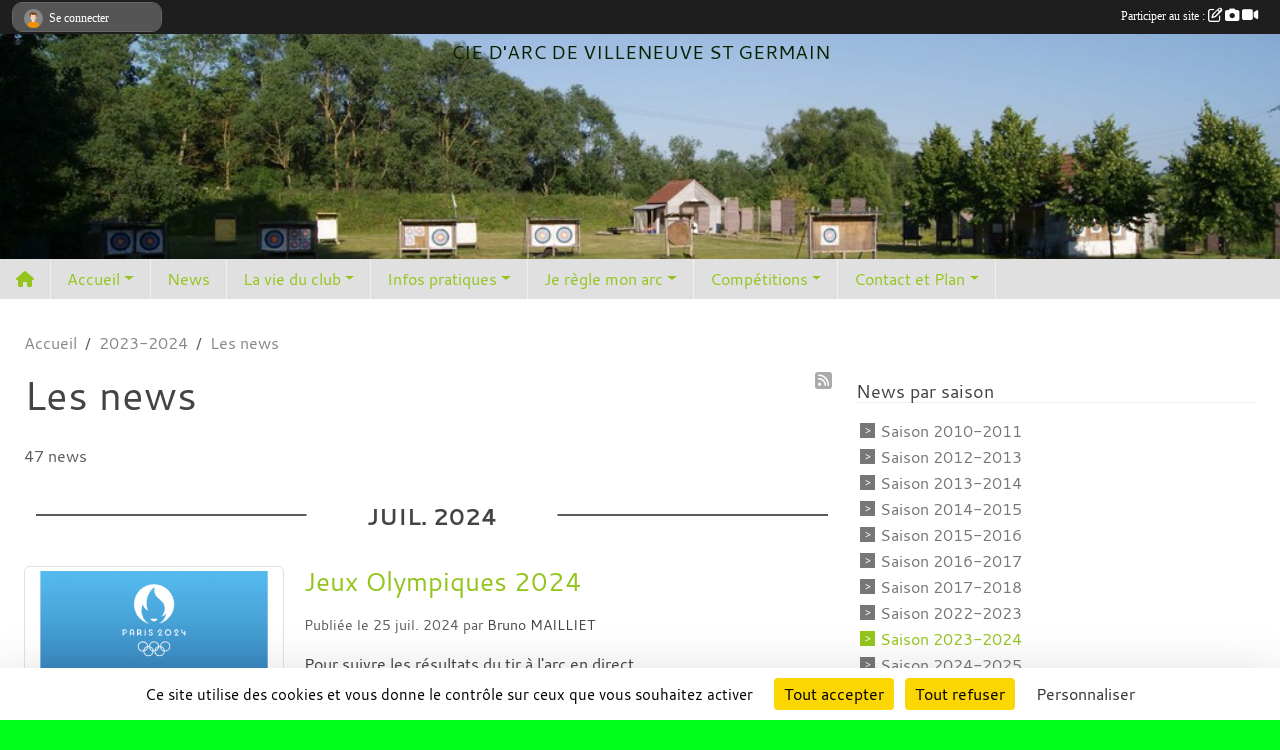

--- FILE ---
content_type: text/html; charset=UTF-8
request_url: https://www.villeneuve-arc.com/saison-2023-2024/actualites-du-club
body_size: 10358
content:
<!DOCTYPE html>
<html lang="fr" class="cantarell uppercasable">
<head>
    <base href="https://www.villeneuve-arc.com/">
    <meta charset="utf-8">
    <meta http-equiv="Content-Type" content="text/html; charset=utf-8">
    <title>Les news - Compagnie Arc de Villeneuve St Germain - Aisne - 02</title>
    <meta name="description" content="La Compagnie d&amp;#039;Arc de Villeneuve Saint-Germain a la chance de compter parmi ses licenciés un professeur d&amp;#039;EPS &amp;quot;Monsieur Alain BOMY&amp;quot; qui pratique le Tir à l&amp;#039;Arc en UNSS au collège Louise Michel.  ">
    <meta name="viewport" content="width=device-width, initial-scale=1, maximum-scale=1">
    <meta name="csrf-token" content="WCAkxqJAlyJOu1uXpKMM1UmHGH0a9UIZ0OoVDRee">
    <meta name="apple-itunes-app" content="app-id=890452369">

    <link rel="shortcut icon" type="image/x-icon" href="/favicon.ico">
    <link rel="apple-touch-icon" sizes="200x200" href="/apple-touch-icon.png">
    <meta name="msapplication-TileImage" content="/apple-touch-icon.png">


    <link rel="manifest" href="/manifest.json">
    <meta name="apple-mobile-web-app-title" content="Compagnie Arc de Villeneuve St Germain - Aisne - 02">

    <meta property="og:title" content="Cie d&#039;Arc de Villeneuve St Germain">
    <meta property="og:description" content="La Compagnie d&amp;#039;Arc de Villeneuve Saint-Germai...">


    <link rel="alternate" type="application/rss+xml" title="Compagnie Arc de Villeneuve St Germain - Aisne - 02 - Les news" href="/rss/news">
    <link rel="alternate" type="application/rss+xml" title="Compagnie Arc de Villeneuve St Germain - Aisne - 02 - Les évènements" href="/rss/evenement">


<link type="text/css" rel="stylesheet" href="css/bootstrap.5.3.2/bootstrap.min.css">

<link type="text/css" rel="stylesheet" href="css/fontawesome-free-6.5.1-web/css/all.min.css">

<link type="text/css" rel="stylesheet" href="css/barre-noire.css">

<link type="text/css" rel="stylesheet" href="css/common.css">

<link type="text/css" rel="stylesheet" href="css/design-3.css">

<link type="text/css" rel="stylesheet" href="js/fancybox.5.0.36/fancybox.css">

<link type="text/css" rel="stylesheet" href="fonts/icons.css">

    <script src="js/bootstrap.5.3.2/bootstrap.bundle.min.js?tm=1736255796"></script>
    <script src="js/jquery-3.7.1.min.js?tm=1736255796"></script>
    <script src="js/advert.js?tm=1736255796"></script>

     <script src="/tarteaucitron/tarteaucitron.js"></script>
    <script src="/tarteaucitron/tarteaucitron-services.js"></script>
    <script>
        tarteaucitron.init({
            "privacyUrl": "", /* Privacy policy url */

            "hashtag": "#tarteaucitron", /* Open the panel with this hashtag */
            "cookieName": "tarteaucitron", /* Cookie name */

            "orientation": "bottom", //  "middle", /* Banner position (top - bottom) */

            "showAlertSmall": false, /* Show the small banner on bottom right */
            "cookieslist": false, /* Show the cookie list */

            "showIcon": false, /* Show cookie icon to manage cookies */
            "iconPosition": "BottomRight", /* BottomRight, BottomLeft, TopRight and TopLeft */

            "adblocker": false, /* Show a Warning if an adblocker is detected */

            "DenyAllCta" : true, /* Show the deny all button */
            "AcceptAllCta" : true, /* Show the accept all button when highPrivacy on */
            "highPrivacy": true, /* HIGHLY RECOMMANDED Disable auto consent */

            "handleBrowserDNTRequest": false, /* If Do Not Track == 1, disallow all */

            "removeCredit": true, /* Remove credit link */
            "moreInfoLink": true, /* Show more info link */
            "useExternalCss": false, /* If false, the tarteaucitron.css file will be loaded */

            "readmoreLink": "", /* Change the default readmore link */

            "mandatory": true, /* Show a message about mandatory cookies */
        });
        
    </script> 
</head>
<body class="colonne_widget_double actualites_du-club bg-type-photo no-asso-name no-logo no-orientation fixed-footer users-boxed filters-aside footer-with-partenaires"  style="--color1: rgb(147, 197, 29);--color2: rgb(73, 73, 73);--color1-light: rgba(147, 197, 29,0.05);--color1-declined: rgb(179,229,61);--color2-declined: rgb(105,105,105);--title-color: rgb(8, 33, 2);--color1-bkg-texte1: rgb(255,255,189);--color1-bkg-texte2: rgb(233,233,233);--background-color: rgb(0, 255, 26);--background-image-personnalisee: url(/media/uploaded/sites/3186/background/6322f0a05c83f_Mosaiquelogo1.png);--logo-size: 50px;--title-px: 36;--title-size: 1.1666666666667em;--slogan-size: 1.5em;--title-size-coef1: 1;--title-size-coef2: 24;--color1r: 147;--color1g: 197;--color1b: 29;--max-width: 1400px;--bandeau-w: 100%;--bandeau-h: auto;--bandeau-x: 0px;--bandeau-y: 0px;--bandeau-max-height: 245.614px;" >
        <div id="wrap">
    <div id="a2hs" class="bg-dark d-sm-none">
    <div class="container-fluid py-3 maxwidth">
        <div class="row">
            <div class="col-6 text-white">
                <img src="/images/common/mobile-app.png" class="img-thumbnail" style="max-width:30px">
                sportsregions
            </div>
            <div class="col-6 text-end">
                <a href="https://play.google.com/store/apps/details?id=com.initiatives.sportsregions&hl=fr_FR" class="btn btn-sm btn-success">Installer</a>
            </div>
        </div>
    </div>
</div>    <header id="header">
        <div class="container-fluid maxwidth" id="logo-et-titre">
            <div class="row">
                <div class="col-3 col-sm-2  px-3 pr-sm-1 px-md-2 px-lg-4 px-xl-4" id="logo">
                    <div class="text-center">
                        <a href="https://www.villeneuve-arc.com" class="d-inline-block p-1 p-sm-2">
                            <img  src="/images/common/baselogo.png" style="max-height:50px; max-width:50px;">
                                    </a>
                    </div>
                </div>
                <div class="col">
                        <p id="titre" class="longueur_3">CIE D&#039;ARC DE VILLENEUVE ST GERMAIN</p>
     
                    </div>
            </div>
        </div>
        
        <div class="container-fluid px-0">
            <section class="row g-0 maxwidth m-auto">
                <div class="col">
                    <div id="conteneur_bandeau">
                            <a href="https://www.facebook.com/pages/Cie-darc-de-Villeneuve-St-Germain/572885009432453"  rel="home nofollow"   target="_new" >
                            <img id="image_bandeau" src="/media/uploaded/sites/3186/bandeau/5576a56188c0e_Jeudarcjuin2015.jpg" alt="">
                        </a>
                        
                        <a href="https://www.facebook.com/pages/Cie-darc-de-Villeneuve-St-Germain/572885009432453"  rel="home nofollow"   target="_new"  id="lien-bandeau">
                            <img src="/images/common/trans.png">
                        </a>
                        </div>
                </div>
            </section>    
        
            <section class="row g-0" id="section_menu">
                <div class="col">
                    <nav id="mainmenu" class="allow2lines maxwidth m-auto">
                        <ul class="nav nav-pills">
    <li class="nav-item" id="menu_home"><a class="nav-link" href="https://www.villeneuve-arc.com"><span>Accueil </span><i class="fa fa-home"></i></a></li>
            
    <li class="nav-item dropdown" id="menu_87981">
        <button class="nav-link dropdown-toggle " data-bs-toggle="dropdown" role="button" aria-haspopup="true" aria-expanded="false">Accueil</button>
        <div class="dropdown-menu">
                            <a class="dropdown-item" href="http://villeneuve-arc.sportsregions.fr/" id="menu_87982">Accueil</a>
                            <a class="dropdown-item" href="https://villeneuve-arc.kalisport.com/connexion?redirect=https%3A%2F%2Fvilleneuve-arc.kalisport.com%2Fprivate%2Fdashboard" target="_blank"  id="menu_666261">Intranet (réservé aux membres)</a>
                            <a class="dropdown-item" href="https://www.villeneuve-arc.com/partenaires" id="menu_245236">Partenaires</a>
                    </div>
    </li>
            
    <li class="nav-item" id="menu_84191">
        <a class="nav-link " href="https://www.villeneuve-arc.com/actualites-du-club">News</a>
    </li>
            
    <li class="nav-item dropdown" id="menu_84196">
        <button class="nav-link dropdown-toggle " data-bs-toggle="dropdown" role="button" aria-haspopup="true" aria-expanded="false">La vie du club</button>
        <div class="dropdown-menu">
                            <a class="dropdown-item" href="/en-savoir-plus/le-club-22174" id="menu_84207">Le club</a>
                            <a class="dropdown-item" href="https://www.villeneuve-arc.com/organigramme-du-club" id="menu_84204">Organigramme</a>
                            <a class="dropdown-item" href="https://www.villeneuve-arc.com/membres" id="menu_302931">Les archers</a>
                            <a class="dropdown-item" href="https://www.villeneuve-arc.com/photos-du-club" id="menu_84199">Albums photos</a>
                            <a class="dropdown-item" href="https://www.villeneuve-arc.com/videos-du-club" id="menu_84198">Albums videos</a>
                    </div>
    </li>
            
    <li class="nav-item dropdown" id="menu_84202">
        <button class="nav-link dropdown-toggle " data-bs-toggle="dropdown" role="button" aria-haspopup="true" aria-expanded="false">Infos pratiques</button>
        <div class="dropdown-menu">
                            <a class="dropdown-item" href="https://www.villeneuve-arc.com/documents" id="menu_84203">Documents</a>
                            <a class="dropdown-item" href="/en-savoir-plus/liens-utiles-22172" id="menu_84205">Liens utiles</a>
                            <a class="dropdown-item" href="/en-savoir-plus/entrainements-22173" id="menu_84206">Entraînements</a>
                            <a class="dropdown-item" href="/en-savoir-plus/edito-22175" id="menu_84208">Edito</a>
                    </div>
    </li>
            
    <li class="nav-item dropdown" id="menu_485197">
        <button class="nav-link dropdown-toggle " data-bs-toggle="dropdown" role="button" aria-haspopup="true" aria-expanded="false">Je règle mon arc</button>
        <div class="dropdown-menu">
                            <a class="dropdown-item" href="/en-savoir-plus/arc-classique-98838" id="menu_485198">Arc Classique</a>
                            <a class="dropdown-item" href="/en-savoir-plus/arc-a-poulies-98839" id="menu_485199">Arc à poulies</a>
                            <a class="dropdown-item" href="/en-savoir-plus/arc-nu-136309" id="menu_667500">Arc Nu</a>
                            <a class="dropdown-item" href="/en-savoir-plus/arc-traditonnel-98840" id="menu_485200">Arc Traditonnel</a>
                            <a class="dropdown-item" href="/en-savoir-plus/target-panic-136310" id="menu_667501">Target Panic</a>
                    </div>
    </li>
            
    <li class="nav-item dropdown" id="menu_256276">
        <button class="nav-link dropdown-toggle " data-bs-toggle="dropdown" role="button" aria-haspopup="true" aria-expanded="false">Compétitions</button>
        <div class="dropdown-menu">
                            <a class="dropdown-item" href="https://www.villeneuve-arc.com/ffta/epreuves" id="menu_715278">Épreuves FFTA</a>
                            <a class="dropdown-item" href="/en-savoir-plus/mandats-resultats-classements-54226" id="menu_256282">Mandats - Résultats - Classements</a>
                            <a class="dropdown-item" href="/en-savoir-plus/ronde-de-laisne-56770" id="menu_269269">Ronde de l&#039;Aisne</a>
                            <a class="dropdown-item" href="/en-savoir-plus/particuliers-56230" id="menu_266433">Particuliers</a>
                            <a class="dropdown-item" href="https://www.villeneuve-arc.com/equipes" id="menu_84200">Equipes</a>
                    </div>
    </li>
            
    <li class="nav-item dropdown" id="menu_84210">
        <button class="nav-link dropdown-toggle " data-bs-toggle="dropdown" role="button" aria-haspopup="true" aria-expanded="false">Contact et Plan</button>
        <div class="dropdown-menu">
                            <a class="dropdown-item" href="https://www.villeneuve-arc.com/contactez-nous" id="menu_84211">Contact </a>
                            <a class="dropdown-item" href="/en-savoir-plus/les-installations-derriere-le-tennis-de-villeneuve-st-germain-37178" id="menu_157335">Les installations</a>
                    </div>
    </li>
</ul>
<form action="#" method="post">
    <select class="form-control form-select" id="navigation-select" name="navigation-select">
        <option value="">Navigation</option>
    </select>
</form>                    </nav>
                </div>
            </section>
        
            
            </div>
    </header>
    <div class="maxwidth m-auto  is_list    " id="contenu">
        <div class="container-fluid px-1 px-sm-4">
                        
                            <div class="row g-sm-3 mt-0">
                                            <div class="col-10">
                            <nav aria-label="breadcrumb">
        <ol class="breadcrumb" itemscope itemtype="https://schema.org/BreadcrumbList">
                            <li class="breadcrumb-item " itemprop="itemListElement" itemscope itemtype="https://schema.org/ListItem"><meta itemprop="position" content="1"><a href="https://www.villeneuve-arc.com" itemprop="item"><span itemprop="name">Accueil</span></a></li>
                            <li class="breadcrumb-item  interval " itemprop="itemListElement" itemscope itemtype="https://schema.org/ListItem"><meta itemprop="position" content="2"><a href="/saison-2023-2024" itemprop="item"><span itemprop="name">2023-2024</span></a></li>
                            <li class="breadcrumb-item " itemprop="itemListElement" itemscope itemtype="https://schema.org/ListItem"><meta itemprop="position" content="3"><span itemprop="name">Les news</span></li>
                    </ol>
    </nav>
                        </div>
                                    </div>
            
<div class="row g-sm-3 with-right-aside">
    <div class="col-lg-8" id="main-column">
    <section id="main">
        <div class="inner">
            <header id="content-header">
                    <span class="export">
                            <a class="ics" href="https://www.villeneuve-arc.com/rss/news" data-toggle="tooltip" data-placement="top" title="Flux rss"><i class="fa fa-rss"></i></a>
            </span>
                <h1  class="with-filters" ><span>Les news</span></h1>
                    <div id="barre-de-filtrage" class="mb-3 nb-filtres-2" data-nbfiltres="2">
<span><label for="saison_id" class="d-none">News par saison</label><select class="filtre form-select" name="filter_saison_id" id="saison_id" aria-expanded="false" aria-roledescription="News par saison">
                        <option value="https://www.villeneuve-arc.com/saison-2010-2011/actualites-du-club"   >
                                Saison 2010-2011
            </option>
                                <option value="https://www.villeneuve-arc.com/saison-2012-2013/actualites-du-club"   >
                                Saison 2012-2013
            </option>
                                <option value="https://www.villeneuve-arc.com/saison-2013-2014/actualites-du-club"   >
                                Saison 2013-2014
            </option>
                                <option value="https://www.villeneuve-arc.com/saison-2014-2015/actualites-du-club"   >
                                Saison 2014-2015
            </option>
                                <option value="https://www.villeneuve-arc.com/saison-2015-2016/actualites-du-club"   >
                                Saison 2015-2016
            </option>
                                <option value="https://www.villeneuve-arc.com/saison-2016-2017/actualites-du-club"   >
                                Saison 2016-2017
            </option>
                                <option value="https://www.villeneuve-arc.com/saison-2017-2018/actualites-du-club"   >
                                Saison 2017-2018
            </option>
                                <option value="https://www.villeneuve-arc.com/saison-2022-2023/actualites-du-club"   >
                                Saison 2022-2023
            </option>
                                <option value="https://www.villeneuve-arc.com/saison-2023-2024/actualites-du-club"  selected="selected"   >
                                Saison 2023-2024
            </option>
                                <option value="https://www.villeneuve-arc.com/saison-2024-2025/actualites-du-club"   >
                                Saison 2024-2025
            </option>
                                <option value="https://www.villeneuve-arc.com/saison-2025-2026/actualites-du-club"   >
                                Saison 2025-2026
            </option>
            </select></span>
<span><label for="section_discipline_et_equipe_id" class="d-none">News par équipes</label><select class="filtre form-select" name="filter_section_discipline_et_equipe_id" id="section_discipline_et_equipe_id" aria-expanded="false" aria-roledescription="News par équipes">
                        <option value="https://www.villeneuve-arc.com/saison-2023-2024/actualites-du-club"  selected="selected"   >
                                Toutes les équipes
            </option>
                                <option value="https://www.villeneuve-arc.com/saison-2023-2024/actualites-du-club?groupe_id=63886"   >
                                    
                                DR Promo
            </option>
                                <option value="https://www.villeneuve-arc.com/saison-2023-2024/actualites-du-club?groupe_id=41680"   >
                                    
                                Equipe Dames
            </option>
                                <option value="https://www.villeneuve-arc.com/saison-2023-2024/actualites-du-club?groupe_id=29109"   >
                                    
                                DR Excellence Poulies
            </option>
            </select></span>
</div>
                            <hr class="leon">
</header>            <div class="content">
                                <div class="content  ">
                                        <div class="container-fluid px-0">
                                                <div class="row">
                            <div class="col-12">
                                <p class="text-muted my-3">47 news</p>
                            </div>
                        </div>
                    </div>

                                            <section class="liste actualites">
    <div class="container-fluid">
        <div class="row level2">
                                                
                                                                        <div class="col-12">
                                <div class="date-month-container">
                                    <div class="greydatecontainer"><div class="fonte greydate"><strong>juil.</strong> <em>2024</em></div></div>
                                </div>
                                <div class="container-fluid px-0 with-date-month-container">
                                    <div class="row">
                                                                                                                    <div class="col-12 px-0 element-inline  first last">
        <div class="date-day-container">
        <div class="jour"><strong>25</strong></div>
    </div>
    <div class="container-fluid px-0 with-date-day-container">
            <article class="row " itemscope itemtype="https://schema.org/NewsArticle">
            <div class="col-3 pe-0 col-sm-4 pe-sm-2">
                                    <a href="/saison-2023-2024/actualites-du-club/jeux-olympiques-2024-1130193">
                        <img src="/mub-460-291-ffffff/3186/actualite/66a21f807833f_JO2024.png" class="img-thumbnail" itemprop="image" alt="Jeux Olympiques 2024">
                    </a>
                            </div>
            <div class="col-9 col-sm-8">
                <h2 itemprop="name" class="mb-3"><a href="/saison-2023-2024/actualites-du-club/jeux-olympiques-2024-1130193" itemprop="url">Jeux Olympiques 2024</a></h2>
                                <p class="info text-muted mb-3">
                    <small>
                        Publiée le <time itemprop="datePublished" datetime="2024-07-25T18:56:11+0200">25 juil. 2024</time>
                                                    par <span itemprop="author" itemscope itemtype="https://schema.org/Person">
                                                            <a href="/membres/bruno-mailliet-296896" itemprop="sameAs"><span itemprop="name">Bruno MAILLIET</span></a>
                                                        </span>
                                                                    </small>
                </p>
                                        <div itemprop="description" class="mt-3"><p>Pour suivre les résultats du tir à l'arc en direct </p></div>
                                    <ul class="buttons">
                    <li class="content-link"><a href="/saison-2023-2024/actualites-du-club/jeux-olympiques-2024-1130193">Lire la suite</a></li>
                </ul>
            </div>
        </article>
    </div>
    
</div>
                                                                                                                            </div>
                                </div>
                            </div>
                                                                                                            
                                                                        <div class="col-12">
                                <div class="date-month-container">
                                    <div class="greydatecontainer"><div class="fonte greydate"><strong>mai</strong> <em>2024</em></div></div>
                                </div>
                                <div class="container-fluid px-0 with-date-month-container">
                                    <div class="row">
                                                                                                                    <div class="col-12 px-0 element-inline  first last">
        <div class="date-day-container">
        <div class="jour"><strong>22</strong></div>
    </div>
    <div class="container-fluid px-0 with-date-day-container">
            <article class="row " itemscope itemtype="https://schema.org/NewsArticle">
            <div class="col-3 pe-0 col-sm-4 pe-sm-2">
                                    <a href="/saison-2023-2024/actualites-du-club/tir-du-roy-de-la-compagnie-2024-1118509">
                        <img src="/mub-460-291-ffffff/3186/actualite/664da4c519108_TirOiseaux4.jpg" class="img-thumbnail" itemprop="image" alt="Tir du Roy de la Compagnie - 2024">
                    </a>
                            </div>
            <div class="col-9 col-sm-8">
                <h2 itemprop="name" class="mb-3"><a href="/saison-2023-2024/actualites-du-club/tir-du-roy-de-la-compagnie-2024-1118509" itemprop="url">Tir du Roy de la Compagnie - 2024</a></h2>
                                <p class="info text-muted mb-3">
                    <small>
                        Publiée le <time itemprop="datePublished" datetime="2024-05-22T16:08:38+0200">22 mai 2024</time>
                                                    par <span itemprop="author" itemscope itemtype="https://schema.org/Person">
                                                            <a href="/membres/bruno-mailliet-296896" itemprop="sameAs"><span itemprop="name">Bruno MAILLIET</span></a>
                                                        </span>
                                                                    </small>
                </p>
                                        <div itemprop="description" class="mt-3"><p>Jérôme Chollet est le nouveau Roi 2024</p></div>
                                    <ul class="buttons">
                    <li class="content-link"><a href="/saison-2023-2024/actualites-du-club/tir-du-roy-de-la-compagnie-2024-1118509">Lire la suite</a></li>
                </ul>
            </div>
        </article>
    </div>
    
</div>
                                                                                                                            </div>
                                </div>
                            </div>
                                                                                                            
                                                                        <div class="col-12">
                                <div class="date-month-container">
                                    <div class="greydatecontainer"><div class="fonte greydate"><strong>sept.</strong> <em>2023</em></div></div>
                                </div>
                                <div class="container-fluid px-0 with-date-month-container">
                                    <div class="row">
                                                                                                                    <div class="col-12 px-0 element-inline  first">
        <div class="date-day-container">
        <div class="jour"><strong>25</strong></div>
    </div>
    <div class="container-fluid px-0 with-date-day-container">
            <article class="row " itemscope itemtype="https://schema.org/NewsArticle">
            <div class="col-3 pe-0 col-sm-4 pe-sm-2">
                                    <a href="/saison-2023-2024/actualites-du-club/fete-du-haricot-de-soissons-2023-1067806">
                        <img src="/mub-460-291-ffffff/3186/actualite/6511cd812db95_IMG20230925WA0021.jpg" class="img-thumbnail" itemprop="image" alt="Fête du Haricot de Soissons 2023">
                    </a>
                            </div>
            <div class="col-9 col-sm-8">
                <h2 itemprop="name" class="mb-3"><a href="/saison-2023-2024/actualites-du-club/fete-du-haricot-de-soissons-2023-1067806" itemprop="url">Fête du Haricot de Soissons 2023</a></h2>
                                <p class="info text-muted mb-3">
                    <small>
                        Publiée le <time itemprop="datePublished" datetime="2023-09-25T20:14:34+0200">25 sept. 2023</time>
                                                    par <span itemprop="author" itemscope itemtype="https://schema.org/Person">
                                                            <a href="/membres/bruno-mailliet-296896" itemprop="sameAs"><span itemprop="name">Bruno MAILLIET</span></a>
                                                        </span>
                                                                            - <span class="commentaires"><a href="/saison-2023-2024/actualites-du-club/fete-du-haricot-de-soissons-2023-1067806#commentaires"><span itemprop="commentCount">0</span> <label>commentaires</label></a></span> 
                                            </small>
                </p>
                                        <p itemprop="description" class="mt-3">La compagnie d&#039;arc de Villeneuve St Germain a participé avec la commune à la parade de la fête du haricot de Soissons le dimanche 24 septembre 2023 .

 

 
</p>
                                    <ul class="buttons">
                    <li class="content-link"><a href="/saison-2023-2024/actualites-du-club/fete-du-haricot-de-soissons-2023-1067806">Lire la suite</a></li>
                </ul>
            </div>
        </article>
    </div>
    
</div>
                                                                                                <div class="col-12 px-0 element-inline  last">
        <div class="date-day-container">
        <div class="jour"><strong>18</strong></div>
    </div>
    <div class="container-fluid px-0 with-date-day-container">
            <article class="row " itemscope itemtype="https://schema.org/NewsArticle">
            <div class="col-3 pe-0 col-sm-4 pe-sm-2">
                                    <a href="/saison-2023-2024/actualites-du-club/centenaire-de-la-compagnie-darc-de-chacrise-1066252">
                        <img src="/mub-460-291-ffffff/3186/actualite/65098f01ae7fa_IMG20230919WA0011.jpg" class="img-thumbnail" itemprop="image" alt="Centenaire de la Compagnie d&#039;arc de Chacrise.">
                    </a>
                            </div>
            <div class="col-9 col-sm-8">
                <h2 itemprop="name" class="mb-3"><a href="/saison-2023-2024/actualites-du-club/centenaire-de-la-compagnie-darc-de-chacrise-1066252" itemprop="url">Centenaire de la Compagnie d&#039;arc de Chacrise.</a></h2>
                                <p class="info text-muted mb-3">
                    <small>
                        Publiée le <time itemprop="datePublished" datetime="2023-09-18T18:04:21+0200">18 sept. 2023</time>
                                                    par <span itemprop="author" itemscope itemtype="https://schema.org/Person">
                                                            <a href="/membres/bruno-mailliet-296896" itemprop="sameAs"><span itemprop="name">Bruno MAILLIET</span></a>
                                                        </span>
                                                                    </small>
                </p>
                                        <p itemprop="description" class="mt-3">Le dimanche 17/09/2023 : La compagnie d’arc de Villeneuve St Germain a participé au défilé, avec une vingtaine de Compagnies d’arc, au centenaire de la Compagnie d’arc de Chacrise. 

Le soleil fut au rendez vous pour cette belle fête.
</p>
                                    <ul class="buttons">
                    <li class="content-link"><a href="/saison-2023-2024/actualites-du-club/centenaire-de-la-compagnie-darc-de-chacrise-1066252">Lire la suite</a></li>
                </ul>
            </div>
        </article>
    </div>
    
</div>
                                                                                                                            </div>
                                </div>
                            </div>
                                                                                                            
                                                                        <div class="col-12">
                                <div class="date-month-container">
                                    <div class="greydatecontainer"><div class="fonte greydate"><strong>mai</strong> <em>2022</em></div></div>
                                </div>
                                <div class="container-fluid px-0 with-date-month-container">
                                    <div class="row">
                                                                                                                    <div class="col-12 px-0 element-inline  first last">
        <div class="date-day-container">
        <div class="jour"><strong>04</strong></div>
    </div>
    <div class="container-fluid px-0 with-date-day-container">
            <article class="row " itemscope itemtype="https://schema.org/NewsArticle">
            <div class="col-3 pe-0 col-sm-4 pe-sm-2">
                                    <a href="/actualites-du-club/tir-du-roi-de-france-2022-961664">
                        <img src="/mub-460-291-ffffff/3186/actualite/627205a59979b_3.png" class="img-thumbnail" itemprop="image" alt="Tir du Roi de France 2022">
                    </a>
                            </div>
            <div class="col-9 col-sm-8">
                <h2 itemprop="name" class="mb-3"><a href="/actualites-du-club/tir-du-roi-de-france-2022-961664" itemprop="url">Tir du Roi de France 2022</a></h2>
                                <p class="info text-muted mb-3">
                    <small>
                        Publiée le <time itemprop="datePublished" datetime="2022-05-04T17:32:57+0200">04 mai 2022</time>
                                                    par <span itemprop="author" itemscope itemtype="https://schema.org/Person">
                                                            <a href="/membres/bruno-mailliet-296896" itemprop="sameAs"><span itemprop="name">Bruno MAILLIET</span></a>
                                                        </span>
                                                                            - <span class="commentaires"><a href="/actualites-du-club/tir-du-roi-de-france-2022-961664#commentaires"><span itemprop="commentCount">0</span> <label>commentaires</label></a></span> 
                                            </small>
                </p>
                                        <div itemprop="description" class="mt-3"><p></p></div>
                                    <ul class="buttons">
                    <li class="content-link"><a href="/actualites-du-club/tir-du-roi-de-france-2022-961664">Lire la suite</a></li>
                </ul>
            </div>
        </article>
    </div>
    
</div>
                                                                                                                            </div>
                                </div>
                            </div>
                                                                                                            
                                                                        <div class="col-12">
                                <div class="date-month-container">
                                    <div class="greydatecontainer"><div class="fonte greydate"><strong>mars</strong> <em>2022</em></div></div>
                                </div>
                                <div class="container-fluid px-0 with-date-month-container">
                                    <div class="row">
                                                                                                                    <div class="col-12 px-0 element-inline  first last">
        <div class="date-day-container">
        <div class="jour"><strong>05</strong></div>
    </div>
    <div class="container-fluid px-0 with-date-day-container">
            <article class="row " itemscope itemtype="https://schema.org/NewsArticle">
            <div class="col-3 pe-0 col-sm-4 pe-sm-2">
                                    <a href="/actualites-du-club/trophee-mixte-2022-951854">
                        <img src="/mub-460-291-ffffff/3186/actualite/6229d919e3c73_IMG202203060815282853.jpg" class="img-thumbnail" itemprop="image" alt="Trophée Mixte 2022">
                    </a>
                            </div>
            <div class="col-9 col-sm-8">
                <h2 itemprop="name" class="mb-3"><a href="/actualites-du-club/trophee-mixte-2022-951854" itemprop="url">Trophée Mixte 2022</a></h2>
                                <p class="info text-muted mb-3">
                    <small>
                        Publiée le <time itemprop="datePublished" datetime="2022-03-05T11:35:50+0100">05 mars 2022</time>
                                                    par <span itemprop="author" itemscope itemtype="https://schema.org/Person">
                                                            <a href="/membres/bruno-mailliet-296896" itemprop="sameAs"><span itemprop="name">Bruno MAILLIET</span></a>
                                                        </span>
                                                                            - <span class="commentaires"><a href="/actualites-du-club/trophee-mixte-2022-951854#commentaires"><span itemprop="commentCount">0</span> <label>commentaires</label></a></span> 
                                            </small>
                </p>
                                        <div itemprop="description" class="mt-3"><p>Qualification pour le Championnat de France des Arcs Nus</p></div>
                                    <ul class="buttons">
                    <li class="content-link"><a href="/actualites-du-club/trophee-mixte-2022-951854">Lire la suite</a></li>
                </ul>
            </div>
        </article>
    </div>
    
</div>
                                                                                                                            </div>
                                </div>
                            </div>
                                                                                                            
                                                                        <div class="col-12">
                                <div class="date-month-container">
                                    <div class="greydatecontainer"><div class="fonte greydate"><strong>janv.</strong> <em>2022</em></div></div>
                                </div>
                                <div class="container-fluid px-0 with-date-month-container">
                                    <div class="row">
                                                                                                                    <div class="col-12 px-0 element-inline  first">
        <div class="date-day-container">
        <div class="jour"><strong>21</strong></div>
    </div>
    <div class="container-fluid px-0 with-date-day-container">
            <article class="row " itemscope itemtype="https://schema.org/NewsArticle">
            <div class="col-3 pe-0 col-sm-4 pe-sm-2">
                                    <a href="/actualites-du-club/bulletin-municipal-2021-943426">
                        <img src="/mub-460-291-ffffff/3186/actualite/61eae20502d15_BulletinmunicipalVStG20220012606.jpg" class="img-thumbnail" itemprop="image" alt="Bulletin Municipal 2021">
                    </a>
                            </div>
            <div class="col-9 col-sm-8">
                <h2 itemprop="name" class="mb-3"><a href="/actualites-du-club/bulletin-municipal-2021-943426" itemprop="url">Bulletin Municipal 2021</a></h2>
                                <p class="info text-muted mb-3">
                    <small>
                        Publiée le <time itemprop="datePublished" datetime="2022-01-21T11:35:59+0100">21 janv. 2022</time>
                                                    par <span itemprop="author" itemscope itemtype="https://schema.org/Person">
                                                            <a href="/membres/bruno-mailliet-296896" itemprop="sameAs"><span itemprop="name">Bruno MAILLIET</span></a>
                                                        </span>
                                                                            - <span class="commentaires"><a href="/actualites-du-club/bulletin-municipal-2021-943426#commentaires"><span itemprop="commentCount">0</span> <label>commentaires</label></a></span> 
                                            </small>
                </p>
                                        <div itemprop="description" class="mt-3"><p>Bulletin Municipal 2021</p></div>
                                    <ul class="buttons">
                    <li class="content-link"><a href="/actualites-du-club/bulletin-municipal-2021-943426">Lire la suite</a></li>
                </ul>
            </div>
        </article>
    </div>
    
</div>
                                                                                                <div class="col-12 px-0 element-inline  last">
        <div class="date-day-container">
        <div class="jour"><strong>01</strong></div>
    </div>
    <div class="container-fluid px-0 with-date-day-container">
            <article class="row " itemscope itemtype="https://schema.org/NewsArticle">
            <div class="col-3 pe-0 col-sm-4 pe-sm-2">
                                    <a href="/actualites-du-club/meilleurs-voeux-2022-939852">
                        <img src="/mub-460-291-ffffff/3186/actualite/61d019661dbd8_bonneannee2022.jpeg" class="img-thumbnail" itemprop="image" alt="Meilleurs voeux 2022">
                    </a>
                            </div>
            <div class="col-9 col-sm-8">
                <h2 itemprop="name" class="mb-3"><a href="/actualites-du-club/meilleurs-voeux-2022-939852" itemprop="url">Meilleurs voeux 2022</a></h2>
                                <p class="info text-muted mb-3">
                    <small>
                        Publiée le <time itemprop="datePublished" datetime="2022-01-01T10:00:28+0100">01 janv. 2022</time>
                                                    par <span itemprop="author" itemscope itemtype="https://schema.org/Person">
                                                            <a href="/membres/bruno-mailliet-296896" itemprop="sameAs"><span itemprop="name">Bruno MAILLIET</span></a>
                                                        </span>
                                                                            - <span class="commentaires"><a href="/actualites-du-club/meilleurs-voeux-2022-939852#commentaires"><span itemprop="commentCount">0</span> <label>commentaires</label></a></span> 
                                            </small>
                </p>
                                        <p itemprop="description" class="mt-3">
</p>
                                    <ul class="buttons">
                    <li class="content-link"><a href="/actualites-du-club/meilleurs-voeux-2022-939852">Lire la suite</a></li>
                </ul>
            </div>
        </article>
    </div>
    
</div>
                                                                                                                            </div>
                                </div>
                            </div>
                                                                                                            
                                                                        <div class="col-12">
                                <div class="date-month-container">
                                    <div class="greydatecontainer"><div class="fonte greydate"><strong>déc.</strong> <em>2021</em></div></div>
                                </div>
                                <div class="container-fluid px-0 with-date-month-container">
                                    <div class="row">
                                                                                                                    <div class="col-12 px-0 element-inline  first">
        <div class="date-day-container">
        <div class="jour"><strong>26</strong></div>
    </div>
    <div class="container-fluid px-0 with-date-day-container">
            <article class="row " itemscope itemtype="https://schema.org/NewsArticle">
            <div class="col-3 pe-0 col-sm-4 pe-sm-2">
                                    <a href="/actualites-du-club/championnat-de-laisne-939239">
                        <img src="/mub-460-291-ffffff/3186/actualite/61c8988011dd0_taa3.jpg" class="img-thumbnail" itemprop="image" alt="Championnat de l&#039;Aisne">
                    </a>
                            </div>
            <div class="col-9 col-sm-8">
                <h2 itemprop="name" class="mb-3"><a href="/actualites-du-club/championnat-de-laisne-939239" itemprop="url">Championnat de l&#039;Aisne</a></h2>
                                <p class="info text-muted mb-3">
                    <small>
                        Publiée le <time itemprop="datePublished" datetime="2021-12-26T11:57:57+0100">26 déc. 2021</time>
                                                    par <span itemprop="author" itemscope itemtype="https://schema.org/Person">
                                                            <a href="/membres/bruno-mailliet-296896" itemprop="sameAs"><span itemprop="name">Bruno MAILLIET</span></a>
                                                        </span>
                                                                            - <span class="commentaires"><a href="/actualites-du-club/championnat-de-laisne-939239#commentaires"><span itemprop="commentCount">0</span> <label>commentaires</label></a></span> 
                                            </small>
                </p>
                                        <div itemprop="description" class="mt-3"><p>Les 29 et 30 Janvier puis les  5 et 6 Février 2022 à Soissons</p></div>
                                    <ul class="buttons">
                    <li class="content-link"><a href="/actualites-du-club/championnat-de-laisne-939239">Lire la suite</a></li>
                </ul>
            </div>
        </article>
    </div>
    
</div>
                                                                                                <div class="col-12 px-0 element-inline  last">
        <div class="date-day-container">
        <div class="jour"><strong>23</strong></div>
    </div>
    <div class="container-fluid px-0 with-date-day-container">
            <article class="row " itemscope itemtype="https://schema.org/NewsArticle">
            <div class="col-3 pe-0 col-sm-4 pe-sm-2">
                                    <a href="/actualites-du-club/passerelle-beursault-arbitrage-938859">
                        <img src="/mub-460-291-ffffff/3186/actualite/61c475c645501_409pxCibledeBeursault.jpg" class="img-thumbnail" itemprop="image" alt="Passerelle Beursault - Arbitrage">
                    </a>
                            </div>
            <div class="col-9 col-sm-8">
                <h2 itemprop="name" class="mb-3"><a href="/actualites-du-club/passerelle-beursault-arbitrage-938859" itemprop="url">Passerelle Beursault - Arbitrage</a></h2>
                                <p class="info text-muted mb-3">
                    <small>
                        Publiée le <time itemprop="datePublished" datetime="2021-12-23T11:35:39+0100">23 déc. 2021</time>
                                                    par <span itemprop="author" itemscope itemtype="https://schema.org/Person">
                                                            <a href="/membres/bruno-mailliet-296896" itemprop="sameAs"><span itemprop="name">Bruno MAILLIET</span></a>
                                                        </span>
                                                                    </small>
                </p>
                                        <div itemprop="description" class="mt-3"><p>Oliver Dantaux </p></div>
                                    <ul class="buttons">
                    <li class="content-link"><a href="/actualites-du-club/passerelle-beursault-arbitrage-938859">Lire la suite</a></li>
                </ul>
            </div>
        </article>
    </div>
    
</div>
                                                                                                                            </div>
                                </div>
                            </div>
                                                                                </div>
    </div>
</section>                        <ul class="pagination justify-content-center">
        
                 
         
            
                                                <li class="page-item active"><span class="page-link">1</span></li>
                                                                <li class="page-item"><a class="page-link" href="https://www.villeneuve-arc.com/saison-2023-2024/actualites-du-club?page=2">2</a></li>
                                                                <li class="page-item"><a class="page-link" href="https://www.villeneuve-arc.com/saison-2023-2024/actualites-du-club?page=3">3</a></li>
                                                                <li class="page-item"><a class="page-link" href="https://www.villeneuve-arc.com/saison-2023-2024/actualites-du-club?page=4">4</a></li>
                                                                <li class="page-item"><a class="page-link" href="https://www.villeneuve-arc.com/saison-2023-2024/actualites-du-club?page=5">5</a></li>
                                            
                    <li class="page-item"><a class="page-link" aria-label="Next" href="https://www.villeneuve-arc.com/saison-2023-2024/actualites-du-club?page=2">»</a></li>
            </ul>
                                        
                </div>
            </div>
        </div>
    </section>
 
    </div>
    <aside class="col-lg-4">
            <section class="filter">
            <div class="inner">
                <header>
    <h2 class="secondary-content"><span >News par saison</span></h2>
</header>
                <div class="content">
                    <ul>
                                                                        <li  ><a href="https://www.villeneuve-arc.com/saison-2010-2011/actualites-du-club">Saison 2010-2011</a></li>
                                                                                                <li  ><a href="https://www.villeneuve-arc.com/saison-2012-2013/actualites-du-club">Saison 2012-2013</a></li>
                                                                                                <li  ><a href="https://www.villeneuve-arc.com/saison-2013-2014/actualites-du-club">Saison 2013-2014</a></li>
                                                                                                <li  ><a href="https://www.villeneuve-arc.com/saison-2014-2015/actualites-du-club">Saison 2014-2015</a></li>
                                                                                                <li  ><a href="https://www.villeneuve-arc.com/saison-2015-2016/actualites-du-club">Saison 2015-2016</a></li>
                                                                                                <li  ><a href="https://www.villeneuve-arc.com/saison-2016-2017/actualites-du-club">Saison 2016-2017</a></li>
                                                                                                <li  ><a href="https://www.villeneuve-arc.com/saison-2017-2018/actualites-du-club">Saison 2017-2018</a></li>
                                                                                                <li  ><a href="https://www.villeneuve-arc.com/saison-2022-2023/actualites-du-club">Saison 2022-2023</a></li>
                                                                                                <li   class="actif" ><a href="https://www.villeneuve-arc.com/saison-2023-2024/actualites-du-club">Saison 2023-2024</a></li>
                                                                                                <li  ><a href="https://www.villeneuve-arc.com/saison-2024-2025/actualites-du-club">Saison 2024-2025</a></li>
                                                                                                <li  ><a href="https://www.villeneuve-arc.com/saison-2025-2026/actualites-du-club">Saison 2025-2026</a></li>
                                                                </ul>
                </div>
            </div>
        </section>
                <section class="filter">
            <div class="inner">
                <header>
    <h2 class="secondary-content"><span >News par équipes</span></h2>
</header>
                <div class="content">
                    <ul>
                                                                        <li   class="actif" ><a href="https://www.villeneuve-arc.com/saison-2023-2024/actualites-du-club">Toutes les équipes</a></li>
                                                                                                <li  ><a href="https://www.villeneuve-arc.com/saison-2023-2024/actualites-du-club?groupe_id=63886">DR Promo</a></li>
                                                                                                <li  ><a href="https://www.villeneuve-arc.com/saison-2023-2024/actualites-du-club?groupe_id=41680">Equipe Dames</a></li>
                                                                                                <li  ><a href="https://www.villeneuve-arc.com/saison-2023-2024/actualites-du-club?groupe_id=29109">DR Excellence Poulies</a></li>
                                                                </ul>
                </div>
            </div>
        </section>
             
    </aside>
</div>
    </div>
    </div>
</div>
<footer id="footer"  class="with-partenaires" >
    <div class="container-fluid maxwidth">
        <div class="row background main">
            <div class="col pt-4">
                <section itemscope itemtype="https://schema.org/SportsOrganization">
    <h2 itemprop="name">Cie d&#039;Arc de Villeneuve St Germain</h2>
    <p class="adresse" itemprop="address" itemscope itemtype="https://schema.org/PostalAddress">
        <span itemprop="streetAddress">rue de venizel</span><br> 
        <span itemprop="postalCode">02200</span> <span itemprop="addressLocality">VILLENEUVE ST GERMAIN</span>
    </p>
            <br>
                <p>Tél. : <span itemprop="telephone">0618151257</span></p>
                <script><!--
        document.write("<p><a itemprop=\"email\" href=\"mail"+"to:"+"president"+String.fromCharCode(64)+"villeneuve-arc.com\" >president"+String.fromCharCode(64)+"villeneuve-arc.com<\/a><\/p>");
        // --></script>
    </section>                <nav id="legal">
    <ul>
        <li><a href="https://www.villeneuve-arc.com/informations-legales" class="informations-legales">Informations légales</a></li>
        <li><a href="https://www.sportsregions.fr/signaler-un-contenu-inapproprie?k=10150596">Signaler un contenu inapproprié</a></li>
    </ul>
</nav>            </div>
            <div class="d-none d-sm-block col pt-4">
                <section id="footer_partage">
                    <div id="visites">
                <span id="nb-visites">Chargement des </span> visites
    </div>
<div id="stats_analyser"></div>                    <div class="rss">
    <a href="https://www.villeneuve-arc.com/rss/news" data-bs-toggle="tooltip" data-bs-placement="top" title="Flux rss des actualités"><i class="fa fa-rss"></i></a>
    <a href="https://www.villeneuve-arc.com/rss/evenement" data-bs-toggle="tooltip" data-bs-placement="top" title="Flux rss des évènements"><i class="fa fa-rss"></i></a>
</div>                    <span class="partage-reseaux-sociaux">
                        <div class="partage_block"><button type="button" url="https://www.villeneuve-arc.com" text="Cie d’Arc de Villeneuve St Germain" class="partage-facebook facebookShare" title="Partager sur Facebook">
    <svg xmlns="http://www.w3.org/2000/svg" xmlns:xlink="https://www.w3.org/1999/xlink" viewBox="0 0 32 32" class="at-icon at-icon-facebook" title="Facebook" alt="Facebook"><g><path d="M21 6.144C20.656 6.096 19.472 6 18.097 6c-2.877 0-4.85 1.66-4.85 4.7v2.62H10v3.557h3.247V26h3.895v-9.123h3.234l.497-3.557h-3.73v-2.272c0-1.022.292-1.73 1.858-1.73h2V6.143z" fill-rule="evenodd"/></g></svg>
</button>
<button type="button" url="https://www.villeneuve-arc.com" text="Cie d’Arc de Villeneuve St Germain" class="partage-twitter twitterShare" title="Partager sur X">
    <svg viewBox="0 0 300 271" xmlns="http://www.w3.org/2000/svg" xmlns:xlink="https://www.w3.org/1999/xlink" class="at-icon at-icon-twitter" title="Twitter" alt="Twitter"><path d="m236 0h46l-101 115 118 156h-92.6l-72.5-94.8-83 94.8h-46l107-123-113-148h94.9l65.5 86.6zm-16.1 244h25.5l-165-218h-27.4z"/></svg>
</button></div>
                    </span>
                </section>
            </div>
        </div>
        <div class="row partenaires">
        <div class="col-12 px-0">
            <div class="container-fluid">
                <div class="d-none d-sm-flex row background">
                    <div class="col">
                                                    <hr>
                                                <h2>Les partenaires du club</h2>
                    </div>
                </div>
                <div class="d-none d-sm-flex row background pb-2 ">
                                        <div class="col-2 col-md-1 py-2 px-1 px-md-2 px-xl-3 part text-center ">
                        <a data-bs-toggle="tooltip" data-bs-placement="top" href="/partenaires/amazone-archerie-90599" title="Amazone Archerie">
                                                            <img class="img-fluid border" src="/mub-120-120-f3f3f3/3186/partenaire/5dff66c50c769_PubAmazone.jpg" alt="Amazone Archerie">
                                                    </a>
                    </div>
                                        <div class="col-2 col-md-1 py-2 px-1 px-md-2 px-xl-3 part text-center ">
                        <a data-bs-toggle="tooltip" data-bs-placement="top" href="/partenaires/mairie-de-villeneuve-st-germain-02200-41975" title="Mairie de Villeneuve St Germain 02200">
                                                            <img class="img-fluid border" src="/mub-120-120-f3f3f3/3186/partenaire/55506ab8214b7_Logodelaville2mecouleur.jpg" alt="Mairie de Villeneuve St Germain 02200">
                                                    </a>
                    </div>
                                        <div class="col-2 col-md-1 py-2 px-1 px-md-2 px-xl-3 part text-center ">
                        <a data-bs-toggle="tooltip" data-bs-placement="top" href="/partenaires/wuilbaut-archerie-102551" title="Wuilbaut Archerie">
                                                            <img class="img-fluid border" src="/mub-120-120-f3f3f3/3186/partenaire/606abf530cbf6_4395129417600190374544178824713851044888576n.jpg" alt="Wuilbaut Archerie">
                                                    </a>
                    </div>
                                        <div class="col-2 col-md-1 py-2 px-1 px-md-2 px-xl-3 part text-center ">
                        <a data-bs-toggle="tooltip" data-bs-placement="top" href="/partenaires/la-fleur-des-pains-69840" title="La fleur des pains">
                                                            <img class="img-fluid border" src="/mub-120-120-f3f3f3/3186/partenaire/5d93bcec4cbdd_PhotoLaFleurdesPains.jpg" alt="La fleur des pains">
                                                    </a>
                    </div>
                                        <div class="col-2 col-md-1 py-2 px-1 px-md-2 px-xl-3 part text-center ">
                        <a data-bs-toggle="tooltip" data-bs-placement="top" href="/partenaires/sitis-90453" title="SiTiS">
                                                            <img class="img-fluid border" src="/mub-120-120-f3f3f3/3186/partenaire/5df8af75ed675_VisuelSITIS.jpg" alt="SiTiS">
                                                    </a>
                    </div>
                                        <div class="col-2 col-md-1 py-2 px-1 px-md-2 px-xl-3 part text-center ">
                        <a data-bs-toggle="tooltip" data-bs-placement="top" href="/partenaires/musee-de-larcherie-44250" title="Musée de l&#039;archerie">
                                                            <img class="img-fluid border" src="/mub-120-120-f3f3f3/3186/partenaire/55c0a13315914_Musedelarcherie.jpg" alt="Musée de l&#039;archerie">
                                                    </a>
                    </div>
                                        <div class="col-2 col-md-1 py-2 px-1 px-md-2 px-xl-3 part text-center ">
                        <a data-bs-toggle="tooltip" data-bs-placement="top" href="/partenaires/comite-regional-hauts-de-france-65966" title="Comité Régional Hauts de France">
                                                            <img class="img-fluid border" src="/mub-120-120-f3f3f3/3186/partenaire/59724d1a7a193_logoliguehdf.png" alt="Comité Régional Hauts de France">
                                                    </a>
                    </div>
                                        <div class="col-2 col-md-1 py-2 px-1 px-md-2 px-xl-3 part text-center ">
                        <a data-bs-toggle="tooltip" data-bs-placement="top" href="/partenaires/ronde-de-laisne-41971" title="Ronde de l&#039;Aisne">
                                                            <img class="img-fluid border" src="/mub-120-120-f3f3f3/3186/partenaire/55c08a4fce422_RondelAisne.png" alt="Ronde de l&#039;Aisne">
                                                    </a>
                    </div>
                                        <div class="col-2 col-md-1 py-2 px-1 px-md-2 px-xl-3 part text-center ">
                        <a data-bs-toggle="tooltip" data-bs-placement="top" href="/partenaires/federation-francaise-de-tir-a-larc-41976" title="Fédération Française de Tir à l&#039;Arc">
                                                            <img class="img-fluid border" src="/mub-120-120-f3f3f3/3186/partenaire/5a6ee634b77cd_FFTAAffilier.jpg" alt="Fédération Française de Tir à l&#039;Arc">
                                                    </a>
                    </div>
                                        <div class="col-2 col-md-1 py-2 px-1 px-md-2 px-xl-3 part text-center ">
                        <a data-bs-toggle="tooltip" data-bs-placement="top" href="/partenaires/abbaye-st-medard-72108" title="Abbaye St Médard">
                                                            <img class="img-fluid border" src="/mub-120-120-f3f3f3/3186/partenaire/5a6ee82b97f41_AbbayeRoyale.jpg" alt="Abbaye St Médard">
                                                    </a>
                    </div>
                                        <div class="col-2 col-md-1 py-2 px-1 px-md-2 px-xl-3 part text-center ">
                        <a data-bs-toggle="tooltip" data-bs-placement="top" href="/partenaires/comite-departemental-de-laisne-41977" title="Comité Départemental de l&#039;Aisne">
                                                            <img class="img-fluid border" src="/mub-120-120-f3f3f3/3186/partenaire/55506b59383aa_LogoduComitDept02.jpg" alt="Comité Départemental de l&#039;Aisne">
                                                    </a>
                    </div>
                                        <div class="col-2 col-md-1 py-2 px-1 px-md-2 px-xl-3 part text-center  last ">
                        <a data-bs-toggle="tooltip" data-bs-placement="top" href="/partenaires/chevaliers-picard-44248" title="Chevaliers Picard">
                                                            <img class="img-fluid border" src="/mub-120-120-f3f3f3/3186/partenaire/55c08d115ea92_Ecussondeschevaliers.jpg" alt="Chevaliers Picard">
                                                    </a>
                    </div>
                                    </div>
            </div>
        </div>
    </div>
        <div class="row" id="mobile-apps">
            <div class="col-4 d-grid">
                <nav id="copyright"><a href="https://www.sportsregions.fr/inscription" title="Création de site de club de Tir à l&#039;arc" rel="friend" class="tag_acces_outil_footer_11A"><strong>Sports<em>regions</em></strong></a></nav>            </div>
            <div class="col-8 px-0 my-2">
                <div class="py-1 text-center text-sm-end">
                    <div id="footer-apps">
            <a href="https://play.google.com/store/apps/details?id=com.initiatives.sportsregions&amp;hl=fr_FR"  title="Télécharger l'application Android dans le Play Store"><img src="/images/common/badge-playstore-fr.svg" alt="Télécharger l'application Android dans le play Store"></a>
                <a href="https://itunes.apple.com/fr/app/sportsregions/id890452369" title="Télécharger l'application iPhone dans l\'App Store"><img src="/images/common/badge-appstore-fr.svg" alt="Télécharger l'application iPhone dans l'App Store"></a>
    </div>                </div>
            </div>
        </div>
        <div class="row background">
            <div class="col text-center my-4">
                <nav id="cookies">
    <ul>
        <li><a href="https://www.sportsregions.fr/charte-cookies" class="informations-legales">Charte cookies</a></li>
                <li><a href="javascript:void(0);" onclick="tarteaucitron.userInterface.openPanel();" class="informations-legales">Gestion des cookies</a></li>
            </ul>
</nav>            </div>
        </div>
    </div>
</footer>        <div id="log_bar">
    <div class="container-fluid maxwidth">
        <div class="row" id="barre_noire">
            <div class="col">
                <div id="informations_utilisateur" class="not-connected">
                    <div id="lien_user" class="hilight">
                        <a href="https://www.villeneuve-arc.com/se-connecter" id="lien_user_lien">
                        <img id="avatar" class="img-fluid rounded-circle" src="/images/common/boxed-item-membre.svg" alt="avatar"><span class="label">Se connecter</span>
                        </a>
                    </div>
                    <input type="hidden" name="login_sv_email" value="">
                    <input type="hidden" name="login_sv_mode" value="">
                    <input type="hidden" name="login_sv_message" value="">
                    <div id="popup_login"><div id="popup_login_modal" class="modal fade" tabindex="-1" role="dialog" style="display:none"></div></div>
                </div>
            </div>
            <div class="col">
                <div id="participate">
                    <a href="https://www.villeneuve-arc.com/se-connecter" title="Se connecter pour rédiger une news">
                        Participer au site :
                    
                        <i class="far fa-edit"></i>
        
                        <i class="fas fa-camera"></i>
        
                        <i class="fas fa-video"></i>
                    </a>
                </div>
                            </div>
        </div>
    </div>
</div>
<div id="mobile_login_bar">
    <div class="container-fluid maxwidth">
        <div class="row">
            <div class="col-7 text-right">
                Envie de participer ?
            </div>
            <div class="col-5 text-center">
                <a href="https://www.villeneuve-arc.com/se-connecter" id="lien_user_lien_mobile" class="btn btn-sm btn-primary">Connexion</a>
            </div>
        </div>
    </div>
</div>        <div id="fb-root"></div>
    <div id="confirmPop" class="modal" style="display:none"></div>
    <div id="multi_modal" class="modal fade" tabindex="-1" role="dialog" style="display:none"></div>
    <script>
    var page_courante = "/saison-2023-2024/actualites-du-club";
    var association_id = 3186;
    var auto_open_login = 0;
    var termes_recherche = "";
    var popup_login_mode = null;
    var popup_login_identifiant = null;
    var popup_login_autoopen = 0;
    </script>
        
        <script src="js/confirm-message-pop.js"></script>
    
        <script src="js/common.js"></script>
    
        <script src="js/design-3.js"></script>
    
        <script src="js/fancybox.5.0.36/fancybox.umd.js"></script>
    
        <script src="js/formulaire.js"></script>
    
        <script src="js/reservations.js"></script>
    
        <script src="js/controle-honorabilite.js"></script>
    
        <script src="js/login.js"></script>
         <script>
        (tarteaucitron.job = tarteaucitron.job || []).push("openstreetmap_sportsregions");
    
    (tarteaucitron.job = tarteaucitron.job || []).push("facebooklikebox");

    (tarteaucitron.job = tarteaucitron.job || []).push("dailymotion");

    (tarteaucitron.job = tarteaucitron.job || []).push("vimeo");

    (tarteaucitron.job = tarteaucitron.job || []).push("facebook_video_sportsregions");

    
    
    </script> </body>
</html>

--- FILE ---
content_type: text/html; charset=UTF-8
request_url: https://www.villeneuve-arc.com/visites
body_size: 6
content:
106973